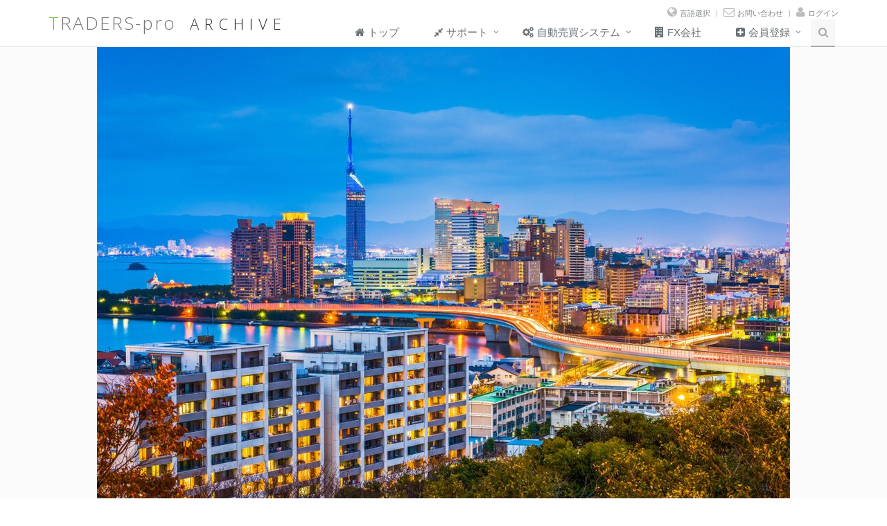

--- FILE ---
content_type: text/html; charset=UTF-8
request_url: https://archive.traders-pro.com/2021/10/13/%E3%80%90traders-pro-com%E3%80%91%E6%96%B0%E7%9D%80ea%E3%81%AE%E3%81%94%E6%A1%88%E5%86%85%E3%83%88%E3%83%AC%E3%83%B3%E3%83%89%E3%83%8F%E3%83%B3%E3%82%BF%E3%83%BC%E8%A4%87%E5%88%A9%E7%89%88%EF%BC%882/
body_size: 40351
content:
<!DOCTYPE html>
<html lang="ja" class="no-js no-svg">
<head>
<meta charset="UTF-8">
<meta name="viewport" content="width=device-width, initial-scale=1">
<meta name="google-site-verification" content="RQUyeEzV1QAPLk6hRHd4za8JAhCUIJEDgAVn-YhzUvw" />
<link rel="profile" href="http://gmpg.org/xfn/11">

<script>(function(html){html.className = html.className.replace(/\bno-js\b/,'js')})(document.documentElement);</script>
<title>【TRADERS-pro.com】新着EAのご案内~トレンドハンター複利版~（20211013） &#8211; トレプロアーカイブ｜優秀なEAが無料で使える｜TRADERS-pro【トレプロ】トレーダーズプロ</title>
<link rel='dns-prefetch' href='//s.w.org' />
<link rel="alternate" type="application/rss+xml" title="トレプロアーカイブ｜優秀なEAが無料で使える｜TRADERS-pro【トレプロ】トレーダーズプロ &raquo; フィード" href="https://archive.traders-pro.com/feed/" />
<link rel="alternate" type="application/rss+xml" title="トレプロアーカイブ｜優秀なEAが無料で使える｜TRADERS-pro【トレプロ】トレーダーズプロ &raquo; コメントフィード" href="https://archive.traders-pro.com/comments/feed/" />
<link rel="alternate" type="application/rss+xml" title="トレプロアーカイブ｜優秀なEAが無料で使える｜TRADERS-pro【トレプロ】トレーダーズプロ &raquo; 【TRADERS-pro.com】新着EAのご案内~トレンドハンター複利版~（20211013） のコメントのフィード" href="https://archive.traders-pro.com/2021/10/13/%e3%80%90traders-pro-com%e3%80%91%e6%96%b0%e7%9d%80ea%e3%81%ae%e3%81%94%e6%a1%88%e5%86%85%e3%83%88%e3%83%ac%e3%83%b3%e3%83%89%e3%83%8f%e3%83%b3%e3%82%bf%e3%83%bc%e8%a4%87%e5%88%a9%e7%89%88%ef%bc%882/feed/" />
		<script type="text/javascript">
			window._wpemojiSettings = {"baseUrl":"https:\/\/s.w.org\/images\/core\/emoji\/11\/72x72\/","ext":".png","svgUrl":"https:\/\/s.w.org\/images\/core\/emoji\/11\/svg\/","svgExt":".svg","source":{"concatemoji":"https:\/\/archive.traders-pro.com\/wp-includes\/js\/wp-emoji-release.min.js?ver=4.9.13"}};
			!function(a,b,c){function d(a,b){var c=String.fromCharCode;l.clearRect(0,0,k.width,k.height),l.fillText(c.apply(this,a),0,0);var d=k.toDataURL();l.clearRect(0,0,k.width,k.height),l.fillText(c.apply(this,b),0,0);var e=k.toDataURL();return d===e}function e(a){var b;if(!l||!l.fillText)return!1;switch(l.textBaseline="top",l.font="600 32px Arial",a){case"flag":return!(b=d([55356,56826,55356,56819],[55356,56826,8203,55356,56819]))&&(b=d([55356,57332,56128,56423,56128,56418,56128,56421,56128,56430,56128,56423,56128,56447],[55356,57332,8203,56128,56423,8203,56128,56418,8203,56128,56421,8203,56128,56430,8203,56128,56423,8203,56128,56447]),!b);case"emoji":return b=d([55358,56760,9792,65039],[55358,56760,8203,9792,65039]),!b}return!1}function f(a){var c=b.createElement("script");c.src=a,c.defer=c.type="text/javascript",b.getElementsByTagName("head")[0].appendChild(c)}var g,h,i,j,k=b.createElement("canvas"),l=k.getContext&&k.getContext("2d");for(j=Array("flag","emoji"),c.supports={everything:!0,everythingExceptFlag:!0},i=0;i<j.length;i++)c.supports[j[i]]=e(j[i]),c.supports.everything=c.supports.everything&&c.supports[j[i]],"flag"!==j[i]&&(c.supports.everythingExceptFlag=c.supports.everythingExceptFlag&&c.supports[j[i]]);c.supports.everythingExceptFlag=c.supports.everythingExceptFlag&&!c.supports.flag,c.DOMReady=!1,c.readyCallback=function(){c.DOMReady=!0},c.supports.everything||(h=function(){c.readyCallback()},b.addEventListener?(b.addEventListener("DOMContentLoaded",h,!1),a.addEventListener("load",h,!1)):(a.attachEvent("onload",h),b.attachEvent("onreadystatechange",function(){"complete"===b.readyState&&c.readyCallback()})),g=c.source||{},g.concatemoji?f(g.concatemoji):g.wpemoji&&g.twemoji&&(f(g.twemoji),f(g.wpemoji)))}(window,document,window._wpemojiSettings);
		</script>
		<style type="text/css">
img.wp-smiley,
img.emoji {
	display: inline !important;
	border: none !important;
	box-shadow: none !important;
	height: 1em !important;
	width: 1em !important;
	margin: 0 .07em !important;
	vertical-align: -0.1em !important;
	background: none !important;
	padding: 0 !important;
}
</style>
<link rel='stylesheet' id='twentyseventeen-style-css'  href='https://archive.traders-pro.com/wp-content/themes/traders-pro/style.css?ver=4.9.13' type='text/css' media='all' />
<!--[if lt IE 9]>
<link rel='stylesheet' id='twentyseventeen-ie8-css'  href='https://archive.traders-pro.com/wp-content/themes/traders-pro/assets/css/ie8.css?ver=1.0' type='text/css' media='all' />
<![endif]-->
<!--[if lt IE 9]>
<script type='text/javascript' src='https://archive.traders-pro.com/wp-content/themes/traders-pro/assets/js/html5.js?ver=3.7.3'></script>
<![endif]-->
<script type='text/javascript' src='https://archive.traders-pro.com/wp-includes/js/jquery/jquery.js?ver=1.12.4'></script>
<script type='text/javascript' src='https://archive.traders-pro.com/wp-includes/js/jquery/jquery-migrate.min.js?ver=1.4.1'></script>
<link rel='https://api.w.org/' href='https://archive.traders-pro.com/wp-json/' />
<link rel="EditURI" type="application/rsd+xml" title="RSD" href="https://archive.traders-pro.com/xmlrpc.php?rsd" />
<link rel="wlwmanifest" type="application/wlwmanifest+xml" href="https://archive.traders-pro.com/wp-includes/wlwmanifest.xml" /> 
<link rel='prev' title='【TRADERS-pro.com】新着EAのご案内~nito(EURUSD)~（20211010）' href='https://archive.traders-pro.com/2021/10/10/%e3%80%90traders-pro-com%e3%80%91%e6%96%b0%e7%9d%80ea%e3%81%ae%e3%81%94%e6%a1%88%e5%86%85nitoeurusd%ef%bc%8820211010%ef%bc%89/' />
<link rel='next' title='【TRADERS-pro.com】新着EAのご案内~ARISTO_EURUSD~（20211024）' href='https://archive.traders-pro.com/2021/10/24/%e3%80%90traders-pro-com%e3%80%91%e6%96%b0%e7%9d%80ea%e3%81%ae%e3%81%94%e6%a1%88%e5%86%85aristo_eurusd%ef%bc%8820211024%ef%bc%89/' />
<meta name="generator" content="WordPress 4.9.13" />
<link rel="canonical" href="https://archive.traders-pro.com/2021/10/13/%e3%80%90traders-pro-com%e3%80%91%e6%96%b0%e7%9d%80ea%e3%81%ae%e3%81%94%e6%a1%88%e5%86%85%e3%83%88%e3%83%ac%e3%83%b3%e3%83%89%e3%83%8f%e3%83%b3%e3%82%bf%e3%83%bc%e8%a4%87%e5%88%a9%e7%89%88%ef%bc%882/" />
<link rel='shortlink' href='https://archive.traders-pro.com/?p=1179' />
<link rel="alternate" type="application/json+oembed" href="https://archive.traders-pro.com/wp-json/oembed/1.0/embed?url=https%3A%2F%2Farchive.traders-pro.com%2F2021%2F10%2F13%2F%25e3%2580%2590traders-pro-com%25e3%2580%2591%25e6%2596%25b0%25e7%259d%2580ea%25e3%2581%25ae%25e3%2581%2594%25e6%25a1%2588%25e5%2586%2585%25e3%2583%2588%25e3%2583%25ac%25e3%2583%25b3%25e3%2583%2589%25e3%2583%258f%25e3%2583%25b3%25e3%2582%25bf%25e3%2583%25bc%25e8%25a4%2587%25e5%2588%25a9%25e7%2589%2588%25ef%25bc%25882%2F" />
<link rel="alternate" type="text/xml+oembed" href="https://archive.traders-pro.com/wp-json/oembed/1.0/embed?url=https%3A%2F%2Farchive.traders-pro.com%2F2021%2F10%2F13%2F%25e3%2580%2590traders-pro-com%25e3%2580%2591%25e6%2596%25b0%25e7%259d%2580ea%25e3%2581%25ae%25e3%2581%2594%25e6%25a1%2588%25e5%2586%2585%25e3%2583%2588%25e3%2583%25ac%25e3%2583%25b3%25e3%2583%2589%25e3%2583%258f%25e3%2583%25b3%25e3%2582%25bf%25e3%2583%25bc%25e8%25a4%2587%25e5%2588%25a9%25e7%2589%2588%25ef%25bc%25882%2F&#038;format=xml" />
<link rel="pingback" href="https://archive.traders-pro.com/xmlrpc.php">

<link href="https://archive.traders-pro.com/wp-content/themes/traders-pro/assets/img/favicon.png" rel="icon" type="image/png">
<link rel='stylesheet' type='text/css' href='https://fonts.googleapis.com/css?family=Open+Sans:400,300,600&amp;subset=cyrillic,latin'>
<link rel="stylesheet" href="https://archive.traders-pro.com/wp-content/themes/traders-pro/assets/plugins/bootstrap/css/bootstrap.min.css">
<link rel="stylesheet" href="https://archive.traders-pro.com/wp-content/themes/traders-pro/assets/css/style.css">
<link rel="stylesheet" href="https://archive.traders-pro.com/wp-content/themes/traders-pro/assets/css/headers/header-default.css">
<link rel="stylesheet" href="https://archive.traders-pro.com/wp-content/themes/traders-pro/assets/css/footers/footer-v1.css">
<link rel="stylesheet" href="https://archive.traders-pro.com/wp-content/themes/traders-pro/assets/plugins/animate.css">
<link rel="stylesheet" href="https://archive.traders-pro.com/wp-content/themes/traders-pro/assets/plugins/line-icons/line-icons.css">
<link rel="stylesheet" href="https://archive.traders-pro.com/wp-content/themes/traders-pro/assets/plugins/font-awesome/css/font-awesome.min.css">
<link rel="stylesheet" href="https://archive.traders-pro.com/wp-content/themes/traders-pro/assets/plugins/sky-forms-pro/skyforms/css/sky-forms.css">
<link rel="stylesheet" href="https://archive.traders-pro.com/wp-content/themes/traders-pro/assets/plugins/sky-forms-pro/skyforms/custom/custom-sky-forms.css">
<link rel="stylesheet" href="https://archive.traders-pro.com/wp-content/themes/traders-pro/assets/plugins/parallax-slider/css/parallax-slider.css">
<link rel="stylesheet" href="https://archive.traders-pro.com/wp-content/themes/traders-pro/assets/plugins/owl-carousel/owl-carousel/owl.carousel.css">
<link rel="stylesheet" href="https://archive.traders-pro.com/wp-content/themes/traders-pro/assets/plugins/slick/slick.css">
<link rel="stylesheet" href="https://archive.traders-pro.com/wp-content/themes/traders-pro/assets/plugins/slick/slick-theme.css">
<link rel="stylesheet" href="https://archive.traders-pro.com/wp-content/themes/traders-pro/assets/css/pages/profile.css">
<link rel="stylesheet" href="https://archive.traders-pro.com/wp-content/themes/traders-pro/assets/css/theme-colors/default.css" id="style_color">
<link rel="stylesheet" href="https://archive.traders-pro.com/wp-content/themes/traders-pro/assets/css/custom.css?t=1768867315">


<link rel="shortcut icon" href="https://www.traders-pro.com/assets/img/favicons/favicon.ico" type="image/vnd.microsoft.icon">
<link rel="icon" href="https://www.traders-pro.com/assets/img/favicons/favicon.ico" type="image/vnd.microsoft.icon">
<link rel="apple-touch-icon" sizes="57x57" href="https://www.traders-pro.com/assets/img/favicons/apple-touch-icon-57x57.png">
<link rel="apple-touch-icon" sizes="60x60" href="https://www.traders-pro.com/assets/img/favicons/apple-touch-icon-60x60.png">
<link rel="apple-touch-icon" sizes="72x72" href="https://www.traders-pro.com/assets/img/favicons/apple-touch-icon-72x72.png">
<link rel="apple-touch-icon" sizes="76x76" href="https://www.traders-pro.com/assets/img/favicons/apple-touch-icon-76x76.png">
<link rel="apple-touch-icon" sizes="114x114" href="https://www.traders-pro.com/assets/img/favicons/apple-touch-icon-114x114.png">
<link rel="apple-touch-icon" sizes="120x120" href="https://www.traders-pro.com/assets/img/favicons/apple-touch-icon-120x120.png">
<link rel="apple-touch-icon" sizes="144x144" href="https://www.traders-pro.com/assets/img/favicons/apple-touch-icon-144x144.png">
<link rel="apple-touch-icon" sizes="152x152" href="https://www.traders-pro.com/assets/img/favicons/apple-touch-icon-152x152.png">
<link rel="apple-touch-icon" sizes="180x180" href="https://www.traders-pro.com/assets/img/favicons/apple-touch-icon-180x180.png">
<link rel="icon" type="image/png" href="https://www.traders-pro.com/assets/img/favicons/android-chrome-192x192.png" sizes="192x192">
<link rel="icon" type="image/png" href="https://www.traders-pro.com/assets/img/favicons/favicon-48x48.png" sizes="48x48">
<link rel="icon" type="image/png" href="https://www.traders-pro.com/assets/img/favicons/favicon-96x96.png" sizes="96x96">
<link rel="icon" type="image/png" href="https://www.traders-pro.com/assets/img/favicons/favicon-160x160.png" sizes="96x96">
<link rel="icon" type="image/png" href="https://www.traders-pro.com/assets/img/favicons/favicon-196x196.png" sizes="96x96">
<link rel="icon" type="image/png" href="https://www.traders-pro.com/assets/img/favicons/favicon-16x16.png" sizes="16x16">
<link rel="icon" type="image/png" href="https://www.traders-pro.com/assets/img/favicons/favicon-32x32.png" sizes="32x32">
<link rel="manifest" href="https://www.traders-pro.com/assets/img/favicons/manifest.json">
<meta name="msapplication-TileColor" content="#2d88ef">
<meta name="msapplication-TileImage" content="https://www.traders-pro.com/assets/img/favicons/mstile-144x144.png">


<script async src="https://www.googletagmanager.com/gtag/js?id=UA-107917522-2"></script>
<script>
  window.dataLayer = window.dataLayer || [];
  function gtag(){dataLayer.push(arguments);}
  gtag('js', new Date());

  gtag('config', 'UA-107917522-2');
</script>

</head>
<body class="blog logged-in hfeed twentyseventeen-customizer has-sidebar colors-light customize-partial-edit-shortcuts-shown header-fixed header-fixed-space-default">
<div class="wrapper">

<div class="header header-sticky">
<div class="container">
        <a class="logo" href="https://archive.traders-pro.com/">
      TRADERS-pro<span>ARCHIVE</span>
    </a>
    
        <div class="topbar">
      <ul class="loginbar pull-right">
        <li class="hoverSelector">
          <i class="fa fa-globe"></i>
          <a>言語選択</a>
          <ul class="languages hoverSelectorBlock">
            <li class="active">
              <a href="#">日本語 <i class="fa fa-check"></i></a>
            </li>
            <li><a href="#">英語</a></li>
            <li><a href="#">中国語</a></li>
                      </ul>
        </li>
        <li class="topbar-devider"></li>
        <li><i class="fa fa-envelope-o"></i> <a href="https://www.traders-pro.com/contact">お問い合わせ</a></li>
        <li class="topbar-devider"></li>
        <li><i class="fa fa-user"></i> <a href="https://www.traders-pro.com/user/login">ログイン</a></li>
        				      </ul>
    </div>
    
    <button type="button" class="navbar-toggle" data-toggle="collapse" data-target=".navbar-responsive-collapse">
      <span class="sr-only">Toggle navigation</span>
      <span class="fa fa-bars"></span>
    </button>

  </div>
  	<div class="collapse navbar-collapse mega-menu navbar-responsive-collapse">
	  <div class="container">
	    <ul class="nav navbar-nav">

	      <li>
	        <a href="https://www.traders-pro.com/"><i class="fa fa-home"></i>トップ</a>
	      </li>
        <li class="dropdown">
          <a href="#" data-toggle="dropdown"><i class="fa fa-compress"></i>サポート</a>
          <ul class="dropdown-menu">
            <li><a href="https://www.traders-pro.com/flow"><i class="fa fa-retweet"></i>ご利用手順</a></li>
            <li><a href="https://archive.traders-pro.com/category/support/"><i class="fa fa-book"></i>EA設置手順</a></li>
            <li><a href="https://www.traders-pro.com/faq"><i class="fa fa-question-circle"></i>よくある質問</a></li>
          </ul>
        </li>
	      <li class="dropdown">
	        <a href="#" data-toggle="dropdown"><i class="fa fa-cogs"></i>自動売買システム</a>
	        <ul class="dropdown-menu">
	          <li><a href="https://www.traders-pro.com/product/popular"><i class="fa fa-star"></i>人気ランキング</a></li>
	          <li><a href="https://www.traders-pro.com/product/profit"><i class="fa fa-line-chart"></i>収益ランキング</a></li>
	          <li><a href="https://www.traders-pro.com/product/list"><i class="fa fa-fire"></i>EA一覧</a></li>
	        </ul>
	      </li>
	      <li>
	        <a href="https://www.traders-pro.com/broker"><i class="fa fa-building"></i>FX会社</a>
	      </li>
	      <li class="dropdown">
	        <a href="#" data-toggle="dropdown"><i class="fa fa-plus-square"></i>会員登録</a>
	        <ul class="dropdown-menu">
	          <li><a href="https://www.traders-pro.com/user/register"><i class="fa fa-user"></i>一般会員登録</a></li>
	          <li><a href="https://www.traders-pro.com/user/register/developer"><i class="fa fa-user-secret"></i>出品者登録</a></li>
	          <li><a href="https://www.traders-pro.com/user/register/affiliater"><i class="fa fa-user-md"></i>アフィリエイター登録</a></li>
	        </ul>
	      </li>

	      <li>
	        <i class="search fa fa-search search-btn"></i>
	        <form method="post" class="form-horizontal sky-form" action="/search">
	        <div class="search-open">
	          <div class="input-group animated fadeInDown">
	            <input type="text" class="form-control" placeholder="文字列を入力" name="search_keyword">
	            <span class="input-group-btn">
	              <button class="btn-u" type="submit">検索</button>
	            </span>
	          </div>
	        </div>
	        </form>
	      </li>

	    </ul>
	  </div>
	</div>

  
</div>

<div id="page" class="site">
	<a class="skip-link screen-reader-text" href="#content">コンテンツへスキップ</a>

	<header id="masthead" class="site-header" role="banner">

		<div class="custom-header">

		<div class="custom-header-media">
			<div id="wp-custom-header" class="wp-custom-header"><img src="https://archive.traders-pro.com/wp-content/themes/traders-pro/assets/images/header.jpg" width="2000" height="1200" alt="トレプロアーカイブ｜優秀なEAが無料で使える｜TRADERS-pro【トレプロ】トレーダーズプロ" /></div>		</div>

	<div class="site-branding">
	<div class="wrap">

		
		<div class="site-branding-text">
							<p class="site-title"><a href="https://archive.traders-pro.com/" rel="home">トレプロアーカイブ｜優秀なEAが無料で使える｜TRADERS-pro【トレプロ】トレーダーズプロ</a></p>
			
							<p class="site-description">優秀なEAが無料で使える</p>
					</div><!-- .site-branding-text -->

		
	</div><!-- .wrap -->
</div><!-- .site-branding -->

</div><!-- .custom-header -->

		
	</header>
	<div class="single-featured-image-header"><img width="1000" height="667" src="https://archive.traders-pro.com/wp-content/uploads/2021/10/e473098d-e817-468d-9f01-1ec781680119.jpg" class="attachment-twentyseventeen-featured-image size-twentyseventeen-featured-image wp-post-image" alt="" srcset="https://archive.traders-pro.com/wp-content/uploads/2021/10/e473098d-e817-468d-9f01-1ec781680119.jpg 1000w, https://archive.traders-pro.com/wp-content/uploads/2021/10/e473098d-e817-468d-9f01-1ec781680119-300x200.jpg 300w, https://archive.traders-pro.com/wp-content/uploads/2021/10/e473098d-e817-468d-9f01-1ec781680119-768x512.jpg 768w" sizes="100vw" /></div><!-- .single-featured-image-header -->
	<div class="site-content-contain">
		<div id="content" class="site-content">

<div class="wrap">
	<div id="primary" class="content-area">
		<main id="main" class="site-main" role="main">

			
<article id="post-1179" class="post-1179 post type-post status-publish format-standard has-post-thumbnail hentry category-ea">
		<header class="entry-header">
		<div class="entry-meta"><span class="posted-on"><span class="screen-reader-text">投稿日:</span> <a href="https://archive.traders-pro.com/2021/10/13/%e3%80%90traders-pro-com%e3%80%91%e6%96%b0%e7%9d%80ea%e3%81%ae%e3%81%94%e6%a1%88%e5%86%85%e3%83%88%e3%83%ac%e3%83%b3%e3%83%89%e3%83%8f%e3%83%b3%e3%82%bf%e3%83%bc%e8%a4%87%e5%88%a9%e7%89%88%ef%bc%882/" rel="bookmark"><time class="entry-date published updated" datetime="2021-10-13T00:37:10+09:00">2021年10月13日</time></a></span><span class="byline"> 投稿者: <span class="author vcard"><a class="url fn n" href="https://archive.traders-pro.com/author/admin-ono/">Yasuda</a></span></span></div><!-- .entry-meta --><h1 class="entry-title">【TRADERS-pro.com】新着EAのご案内~トレンドハンター複利版~（20211013）</h1>	</header><!-- .entry-header -->

	
	<div class="entry-content">
		<p><span style="font-family: 'book antiqua', palatino, serif; font-size: 10pt;"><a href="https://fx.blogmura.com/ranking.html?p_cid=10995240" target="_blank" rel="noopener"><img src="https://b.blogmura.com/fx/88_31.gif" alt="にほんブログ村 為替ブログへ" width="88" height="31" border="0" /></a></span><br />
<span style="font-family: helvetica, arial, sans-serif; font-size: 10pt;"><a href="https://fx.blogmura.com/ranking.html?p_cid=10995240">にほんブログ村</a></span></p>
<p><span style="font-family: helvetica, arial, sans-serif; font-size: 10pt;"><a href="https://www.traders-pro.com/redirect/?uid=13&amp;pid=0&amp;slt=fd47ac094fad43edb5507cb0478582a72209ed4e"><img style="width: 350px; height: 160px; border: 0;" src="https://www.traders-pro.com/assets/img/banners/site_350_160.jpg" alt="TRADERS-pro【トレプロ】" /></a></span></p>
<p>お客様各位</p>
<p>&nbsp;</p>
<p>平素は格別のご高配を賜り厚く御礼申し上げます。</p>
<p>サポート事務局でございます。</p>
<p>新着ＥＡをご案内致します。</p>
<p>何卒よろしくお願い申し上げます。</p>
<p>&nbsp;</p>
<p>◆トレプロオリジナルＶＰＳ◆</p>
<p>超特価でのご提供を開始致しました。</p>
<p>エクイニクス社のサーバーを使用</p>
<p>ご検討くださいますようお願い申し上げます。</p>
<p><span style="color: #0000ff;"><a style="color: #0000ff;" href="https://www.traders-pro.com/vps">https://www.traders-pro.com/vps</a></span></p>
<p>&nbsp;</p>
<p>トレンドハンター複利版</p>
<p><span style="color: #0000ff;"><a style="color: #0000ff;" href="https://www.traders-pro.com/product/view/368">https://www.traders-pro.com/product/view/368</a></span></p>
<p>&nbsp;</p>
<p>トレンドハンターの複利版になります</p>
<p>&nbsp;</p>
<p>複利でのポートフォリオは不可能だと思いますので</p>
<p>単一運用のEAとなります。</p>
<p>&nbsp;</p>
<p>複利の特徴としましては…</p>
<p>大きく増えやすいが</p>
<p>大きく減りやすい特徴があると思います</p>
<p>その中でも当EAは</p>
<p>バックテスト+疑似フォワードテストにおいて</p>
<p>最終的に右肩上がりを実現しております。</p>
<p>&nbsp;</p>
<p>【新着一覧】</p>
<p><span style="color: #0000ff;"><a style="color: #0000ff;" href="https://www.traders-pro.com/product/new">https://www.traders-pro.com/product/new</a></span></p>
<p>&nbsp;</p>
<p>【TRADERS-pro】サポート</p>
<p>_/_/_/_/_/_/_/_/_/_/_/_/_/_/_/_/_/_/_/_/_/_/_/_/</p>
<p>■お問い合わせ</p>
<p>TRADERS-proについてのお問い合わせは</p>
<p>下記お問い合わせページよりお願いします。</p>
<p>◇お問い合わせページ◇</p>
<p><span style="color: #0000ff;"><a style="color: #0000ff;" href="https://www.traders-pro.com/contact/">https://www.traders-pro.com/contact/</a></span></p>
<p>◇TRADERS-pro◇</p>
<p><span style="color: #0000ff;"><a style="color: #0000ff;" href="https://www.traders-pro.com/">https://www.traders-pro.com/</a></span></p>
<p>◇ツイッターで新着EA情報をゲットしよう</p>
<p><span style="color: #0000ff;"><a style="color: #0000ff;" href="https://twitter.com/TRADERSprocom1">https://twitter.com/TRADERSprocom1</a></span></p>
<p>_/_/_/_/_/_/_/_/_/_/_/_/_/_/_/_/_/_/_/_/_/_/_/_/</p>
	</div><!-- .entry-content -->

	<footer class="entry-footer"><span class="cat-tags-links"><span class="cat-links"><svg class="icon icon-folder-open" aria-hidden="true" role="img"> <use href="#icon-folder-open" xlink:href="#icon-folder-open"></use> </svg><span class="screen-reader-text">カテゴリー</span><a href="https://archive.traders-pro.com/category/%e6%96%b0%e7%9d%80ea%e3%81%ae%e3%81%94%e6%a1%88%e5%86%85/" rel="category tag">新着EAのご案内</a></span></span></footer> <!-- .entry-footer -->
</article><!-- #post-## -->

	<nav class="navigation post-navigation" role="navigation">
		<h2 class="screen-reader-text">投稿ナビゲーション</h2>
		<div class="nav-links"><div class="nav-previous"><a href="https://archive.traders-pro.com/2021/10/10/%e3%80%90traders-pro-com%e3%80%91%e6%96%b0%e7%9d%80ea%e3%81%ae%e3%81%94%e6%a1%88%e5%86%85nitoeurusd%ef%bc%8820211010%ef%bc%89/" rel="prev"><span class="screen-reader-text">過去の投稿</span><span aria-hidden="true" class="nav-subtitle">前</span> <span class="nav-title"><span class="nav-title-icon-wrapper"><svg class="icon icon-arrow-left" aria-hidden="true" role="img"> <use href="#icon-arrow-left" xlink:href="#icon-arrow-left"></use> </svg></span>【TRADERS-pro.com】新着EAのご案内~nito(EURUSD)~（20211010）</span></a></div><div class="nav-next"><a href="https://archive.traders-pro.com/2021/10/24/%e3%80%90traders-pro-com%e3%80%91%e6%96%b0%e7%9d%80ea%e3%81%ae%e3%81%94%e6%a1%88%e5%86%85aristo_eurusd%ef%bc%8820211024%ef%bc%89/" rel="next"><span class="screen-reader-text">次の投稿</span><span aria-hidden="true" class="nav-subtitle">次</span> <span class="nav-title">【TRADERS-pro.com】新着EAのご案内~ARISTO_EURUSD~（20211024）<span class="nav-title-icon-wrapper"><svg class="icon icon-arrow-right" aria-hidden="true" role="img"> <use href="#icon-arrow-right" xlink:href="#icon-arrow-right"></use> </svg></span></span></a></div></div>
	</nav>
		</main><!-- #main -->
	</div><!-- #primary -->
	
<aside id="secondary" class="widget-area" role="complementary" aria-label="ブログサイドバー">
	<section id="search-2" class="widget widget_search"><h2 class="widget-title">Search</h2>

<form role="search" method="get" class="search-form" action="https://archive.traders-pro.com/">
	<label for="search-form-696ec5f3ca8c1">
		<span class="screen-reader-text">検索:</span>
	</label>
	<input type="search" id="search-form-696ec5f3ca8c1" class="search-field" placeholder="検索 &hellip;" value="" name="s" />
	<button type="submit" class="search-submit">
					<i class="fa fa-search"></i>
				<span class="screen-reader-text">検索</span>
	</button>
</form>
</section>		<section id="recent-posts-2" class="widget widget_recent_entries">		<h2 class="widget-title">Latest</h2>		<ul>
											<li>
					<a href="https://archive.traders-pro.com/2025/09/08/%e3%80%90traders-pro-com%e3%80%91%e6%96%b0%e7%9d%80ea%e3%81%ae%e3%81%94%e6%a1%88%e5%86%85%ef%bd%9eenvelopes_strategy_audnzd_m5%ef%bd%9e%ef%bc%8820250908%ef%bc%89/">【TRADERS-pro.com】新着EAのご案内～Envelopes_strategy_AUDNZD_M5～（20250908）</a>
									</li>
											<li>
					<a href="https://archive.traders-pro.com/2025/07/13/%e3%80%90traders-pro-com%e3%80%91%e6%96%b0%e7%9d%80ea%e3%81%ae%e3%81%94%e6%a1%88%e5%86%85%ef%bd%9eleaves_gbpjpy_ea%ef%bd%9e%ef%bc%8820250713%ef%bc%89/">【TRADERS-pro.com】新着EAのご案内～Leaves_GBPJPY_EA～（20250713）</a>
									</li>
											<li>
					<a href="https://archive.traders-pro.com/2025/06/21/%e3%80%90traders-pro-com%e3%80%91%e6%96%b0%e7%9d%80ea%e3%81%ae%e3%81%94%e6%a1%88%e5%86%85%ef%bd%9eskylong_audjpy_ea%ef%bd%9e%ef%bc%8820250%ef%bc%89/">【TRADERS-pro.com】新着EAのご案内～SkyLong_AUDJPY_EA～（20250621）</a>
									</li>
											<li>
					<a href="https://archive.traders-pro.com/2025/06/01/%e3%80%90traders-pro-com%e3%80%91%e6%96%b0%e7%9d%80ea%e3%81%ae%e3%81%94%e6%a1%88%e5%86%85%ef%bd%9eelemental-lite_ea%ef%bd%9e%ef%bc%8820250601%ef%bc%89/">【TRADERS-pro.com】新着EAのご案内～Elemental-Lite_EA～（20250601）</a>
									</li>
											<li>
					<a href="https://archive.traders-pro.com/2025/06/01/%e3%80%90traders-pro-com%e3%80%91%e6%96%b0%e7%9d%80ea%e3%81%ae%e3%81%94%e6%a1%88%e5%86%85%ef%bd%9ewatersedge_ea%ef%bd%9e%ef%bc%8820250601%ef%bc%89/">【TRADERS-pro.com】新着EAのご案内～WatersEdge_EA～（20250601）</a>
									</li>
					</ul>
		</section><section id="archives-2" class="widget widget_archive"><h2 class="widget-title">Archive</h2>		<ul>
			<li><a href='https://archive.traders-pro.com/2025/09/'>2025年9月</a></li>
	<li><a href='https://archive.traders-pro.com/2025/07/'>2025年7月</a></li>
	<li><a href='https://archive.traders-pro.com/2025/06/'>2025年6月</a></li>
	<li><a href='https://archive.traders-pro.com/2025/02/'>2025年2月</a></li>
	<li><a href='https://archive.traders-pro.com/2021/10/'>2021年10月</a></li>
	<li><a href='https://archive.traders-pro.com/2021/09/'>2021年9月</a></li>
	<li><a href='https://archive.traders-pro.com/2021/08/'>2021年8月</a></li>
	<li><a href='https://archive.traders-pro.com/2021/07/'>2021年7月</a></li>
	<li><a href='https://archive.traders-pro.com/2021/06/'>2021年6月</a></li>
	<li><a href='https://archive.traders-pro.com/2021/05/'>2021年5月</a></li>
	<li><a href='https://archive.traders-pro.com/2021/04/'>2021年4月</a></li>
	<li><a href='https://archive.traders-pro.com/2021/02/'>2021年2月</a></li>
	<li><a href='https://archive.traders-pro.com/2021/01/'>2021年1月</a></li>
	<li><a href='https://archive.traders-pro.com/2020/12/'>2020年12月</a></li>
	<li><a href='https://archive.traders-pro.com/2020/11/'>2020年11月</a></li>
	<li><a href='https://archive.traders-pro.com/2020/10/'>2020年10月</a></li>
	<li><a href='https://archive.traders-pro.com/2020/09/'>2020年9月</a></li>
	<li><a href='https://archive.traders-pro.com/2020/08/'>2020年8月</a></li>
	<li><a href='https://archive.traders-pro.com/2020/07/'>2020年7月</a></li>
	<li><a href='https://archive.traders-pro.com/2020/06/'>2020年6月</a></li>
	<li><a href='https://archive.traders-pro.com/2020/05/'>2020年5月</a></li>
	<li><a href='https://archive.traders-pro.com/2020/04/'>2020年4月</a></li>
	<li><a href='https://archive.traders-pro.com/2020/03/'>2020年3月</a></li>
	<li><a href='https://archive.traders-pro.com/2020/02/'>2020年2月</a></li>
	<li><a href='https://archive.traders-pro.com/2020/01/'>2020年1月</a></li>
	<li><a href='https://archive.traders-pro.com/2019/12/'>2019年12月</a></li>
	<li><a href='https://archive.traders-pro.com/2019/11/'>2019年11月</a></li>
	<li><a href='https://archive.traders-pro.com/2019/10/'>2019年10月</a></li>
	<li><a href='https://archive.traders-pro.com/2019/09/'>2019年9月</a></li>
	<li><a href='https://archive.traders-pro.com/2019/08/'>2019年8月</a></li>
	<li><a href='https://archive.traders-pro.com/2019/07/'>2019年7月</a></li>
	<li><a href='https://archive.traders-pro.com/2019/06/'>2019年6月</a></li>
	<li><a href='https://archive.traders-pro.com/2019/05/'>2019年5月</a></li>
	<li><a href='https://archive.traders-pro.com/2019/01/'>2019年1月</a></li>
	<li><a href='https://archive.traders-pro.com/2018/12/'>2018年12月</a></li>
	<li><a href='https://archive.traders-pro.com/2018/11/'>2018年11月</a></li>
	<li><a href='https://archive.traders-pro.com/2018/10/'>2018年10月</a></li>
	<li><a href='https://archive.traders-pro.com/2018/09/'>2018年9月</a></li>
	<li><a href='https://archive.traders-pro.com/2018/07/'>2018年7月</a></li>
	<li><a href='https://archive.traders-pro.com/2018/06/'>2018年6月</a></li>
		</ul>
		</section><section id="categories-2" class="widget widget_categories"><h2 class="widget-title">Category</h2>		<ul>
	<li class="cat-item cat-item-9"><a href="https://archive.traders-pro.com/category/titan-fx/" >Titan FX</a>
</li>
	<li class="cat-item cat-item-17"><a href="https://archive.traders-pro.com/category/vps/" >VPS</a>
</li>
	<li class="cat-item cat-item-8"><a href="https://archive.traders-pro.com/category/xm/" >XM</a>
</li>
	<li class="cat-item cat-item-5"><a href="https://archive.traders-pro.com/category/support/" >サポート</a>
</li>
	<li class="cat-item cat-item-39"><a href="https://archive.traders-pro.com/category/%e3%83%90%e3%83%bc%e3%82%b8%e3%83%a7%e3%83%b3%e3%82%a2%e3%83%83%e3%83%97/" >バージョンアップ</a>
</li>
	<li class="cat-item cat-item-1"><a href="https://archive.traders-pro.com/category/days/" >徒然</a>
</li>
	<li class="cat-item cat-item-7"><a href="https://archive.traders-pro.com/category/%e6%96%b0%e7%9d%80ea%e3%81%ae%e3%81%94%e6%a1%88%e5%86%85/" >新着EAのご案内</a>
</li>
	<li class="cat-item cat-item-4"><a href="https://archive.traders-pro.com/category/account/" >海外口座ご案内</a>
</li>
	<li class="cat-item cat-item-2"><a href="https://archive.traders-pro.com/category/knowledge/" >知識</a>
</li>
		</ul>
</section></aside><!-- #secondary -->
</div><!-- .wrap -->


<div class="footer-v1">
    <div class="footer">
        <div class="container">

            <div class="row">

                <div class="col-md-3 md-margin-bottom-40">
                    <p class="footer-logo">TRADERS-pro</p>
                    <p>優秀なEAを集めることで、皆様に快適な自動売買を提供します。</p>
                    <p>自動売買の結果はMetaTraderのExpert Advisorから自動で取り込んでいます。</p>
                </div>


                <div class="col-md-3 md-margin-bottom-40">
                    <div class="headline">
                        <h2>リンク</h2>
                    </div>
                    <ul class="list-unstyled link-list">
<li>
<a href="https://www.traders-pro.com/about">TRADERS-pro とは</a><i class="fa fa-angle-right"></i>
</li>
                        <li>
<a href="https://www.traders-pro.com/flow">ご利用手順</a><i class="fa fa-angle-right"></i>
</li>
                        <li>
<a href="https://www.traders-pro.com/terms">利用規約</a><i class="fa fa-angle-right"></i>
</li>
                        <li>
<a href="https://www.traders-pro.com/privacy">プライバシーポリシー</a><i class="fa fa-angle-right"></i>
</li>
                        <li>
<a href="https://www.traders-pro.com/faq">よくある質問</a><i class="fa fa-angle-right"></i>
</li>
                        <li>
<a href="https://www.traders-pro.com/company">運営会社</a><i class="fa fa-angle-right"></i>
</li>
                        <li>
<a href="https://www.traders-pro.com/contact">お問い合わせ</a><i class="fa fa-angle-right"></i>
</li>
                    </ul>
</div>


                <div class="col-md-3 md-margin-bottom-40">
                    <div class="posts">
                        <div class="headline">
                            <h2>ニュース</h2>
                        </div>
                                                    <ul class="list-unstyled latest-list">
<li>
<a href="https://www.traders-pro.com/product/view/526">WinMaxTrade_ver3.0_GBPJPY_5M</a><small>2025/09/26</small>
</li>
<li>
<a href="https://www.traders-pro.com/product/view/522">Envelopes_strategy_AUDNZD_M5</a><small>2025/08/16</small>
</li>
<li>
<a href="https://www.traders-pro.com/product/view/517">Leaves_GBPJPY_EA</a><small>2025/07/07</small>
</li>
<li>
<a href="https://www.traders-pro.com/product/view/515">SkyLong_AUDJPY_EA</a><small>2025/06/13</small>
</li>                            </ul>
</div>
                </div>


                <div class="col-md-3 map-img md-margin-bottom-40">
                    <div class="headline">
                        <h2>提携会社</h2>
                    </div>
                    <ul class="list-unstyled link-list">
<li>
<a href="https://www.traders-pro.com/broker/view/6">XM Trading</a><i class="fa fa-angle-right"></i>
</li>
<li>
<a href="https://www.traders-pro.com/broker/view/1">Bigboss</a><i class="fa fa-angle-right"></i>
</li>
<li>
<a href="https://www.traders-pro.com/broker/view/4">TITANFX</a><i class="fa fa-angle-right"></i>
</li>
<li>
<a href="https://www.traders-pro.com/broker/view/2">FXDD</a><i class="fa fa-angle-right"></i>
</li>
<li>
<a href="https://www.traders-pro.com/broker/view/5">Traders Trust</a><i class="fa fa-angle-right"></i>
</li>
<li>
<a href="https://www.traders-pro.com/broker/view/9">TRADEVIEW</a><i class="fa fa-angle-right"></i>
</li>
<li>
<a href="https://www.traders-pro.com/broker/view/3">MYFX Markets</a><i class="fa fa-angle-right"></i>
</li>                    </ul>
</div>

            </div>

            <div class="row">
                <div class="col-md-12 disclaimer">
                    <p>【投資に係るリスク及び手数料について】<br>
                        FX取引は元本や利益を保証するものではなく、相場の変動や金利差により損失が生じる場合がございます。投資対象や取引の仕組およびリスクについて充分内容をご理解した上で、お客様ご自身の判断と責任においてお取り組みください。また、FX取引はお客様がお預けになった証拠金額以上のお取引が可能なため、証拠金以上の損失が出る可能性があります。</p>
                    <p>【免責事項】<br>
                        各種情報の内容については細心の注意を払っておりますが、内容の最新性、正確性、安全性について保証するものではありません。また、無料・有料EAのバックテスト結果、収益結果はあくまで 過去のシミュレーション結果であり、将来の利益を保証するものではありません。なお、全無料・有料EAは、必ずしもMT4（MetaTrader4）の環境が揃っていれば動作するとは限りませんので、正常に動作するかをお客様ご自身の責任でご確認のうえ、ご利用ください。当社および情報提供元は、法律上の請求原因の如何を問わず、いかなる場合においても当該情報の利用に関して生じた利用者に係る損害、損失、費用ならびに不利益等に関し、一切責任を負わないものとします。投資に関する最終決定はお客様ご自身の判断でお願いします。</p>
                </div>
            </div>

        </div>
    </div>
    
    <div class="copyright">
        <div class="container">
            <div class="row">
                <div class="col-md-6">
                    <p>Copyright © 2026 TRADERS-pro. All Rights Reserved.</p>
                </div>

                
            </div>
        </div>
    </div>
</div>
</div>
</div>

<!-- JS Global Compulsory -->
<script type="text/javascript" src="https://archive.traders-pro.com/wp-content/themes/traders-pro/assets/plugins/jquery/jquery.min.js"></script>
<script type="text/javascript" src="https://archive.traders-pro.com/wp-content/themes/traders-pro/assets/plugins/jquery/jquery-migrate.min.js"></script>
<script type="text/javascript" src="https://archive.traders-pro.com/wp-content/themes/traders-pro/assets/plugins/bootstrap/js/bootstrap.min.js"></script>
<!-- JS Implementing Plugins -->
<script type="text/javascript" src="https://archive.traders-pro.com/wp-content/themes/traders-pro/assets/plugins/back-to-top.js"></script>
<script type="text/javascript" src="https://archive.traders-pro.com/wp-content/themes/traders-pro/assets/plugins/smoothScroll.js"></script>
<script type="text/javascript" src="https://archive.traders-pro.com/wp-content/themes/traders-pro/assets/plugins/sky-forms-pro/skyforms/js/jquery-ui.min.js"></script>
<script type="text/javascript" src="https://archive.traders-pro.com/wp-content/themes/traders-pro/assets/plugins/owl-carousel/owl-carousel/owl.carousel.js"></script>
<script type="text/javascript" src="https://archive.traders-pro.com/wp-content/themes/traders-pro/assets/plugins/parallax-slider/js/jquery.cslider.js"></script>
<script type="text/javascript" src="https://archive.traders-pro.com/wp-content/themes/traders-pro/assets/plugins/counter/jquery.counterup.min.js"></script>
<script type="text/javascript" src="https://archive.traders-pro.com/wp-content/themes/traders-pro/assets/plugins/slick/slick.min.js"></script>
<!-- JS Page Level -->
<script type="text/javascript" src="https://archive.traders-pro.com/wp-content/themes/traders-pro/assets/js/app.js"></script>
<script type="text/javascript" src="https://archive.traders-pro.com/wp-content/themes/traders-pro/assets/js/plugins/owl-carousel.js"></script>
<script type="text/javascript" src="https://archive.traders-pro.com/wp-content/themes/traders-pro/assets/js/plugins/parallax-slider.js"></script>
<script type="text/javascript">
	jQuery(document).ready(function() {
		App.init();
    App.initCounter();
		OwlCarousel.initOwlCarousel();
		ParallaxSlider.initParallaxSlider();
	});
</script>
<!--[if lt IE 9]>
	<script src="/assets/plugins/respond.js"></script>
	<script src="/assets/plugins/html5shiv.js"></script>
	<script src="/assets/plugins/placeholder-IE-fixes.js"></script>
<![endif]-->
<!-- JS Customization -->
<script type="text/javascript" src="https://archive.traders-pro.com/wp-content/themes/traders-pro/assets/js/custom.js"></script>

</body>
</html>


--- FILE ---
content_type: text/css
request_url: https://archive.traders-pro.com/wp-content/themes/traders-pro/assets/css/custom.css?t=1768867315
body_size: 26556
content:
li {
  list-style: none;
}

li span {
  line-height: 4rem;
}

a:hover, .btn:hover {
  transition: 0.5s;
}

a:focus, *:focus {
  outline: none;
  color: #333;
}

a:active {
  color: #333;
}

a + a{
  margin: 0 0.5em;
}

h2 i {
  margin: 0 0.5rem 0 0;
}

h3 {
  line-height: 33px;
}

.marker-yellow {
  background: linear-gradient(transparent 60%, #ffff66 60%);
  font-weight: bold;
  margin: 0 0.2rem;
}

.marker-green {
  background: linear-gradient(transparent 60%, #72c02c 60%);
  font-weight: bold;
  margin: 0 0.2rem;
}

.marker-blue {
  background: linear-gradient(transparent 60%, #66ccff 60%);
  font-weight: bold;
  margin: 0 0.2rem;
}

.marker-pink {
  background: linear-gradient(transparent 60%, #ff66ff 60%);
  font-weight: bold;
  margin: 0 0.2rem;
}

.marker-red {
  background: linear-gradient(transparent 60%, #ff6666 60%);
  font-weight: bold;
  margin: 0 0.2rem;
}

.header .logo {
  font-family: "Open Sans", Arial, sans-serif !important;
  font-weight: 300;
  font-size: 2.6rem;
  color: #777;
  line-height: 6.6rem;
  text-decoration: none;
  position: relative;
  letter-spacing: 0.2rem !important;
  width: 36rem;
  z-index: 10;
}
.logo::first-letter {
  color: #72c02c;
}
.header .logo span {
  font-family: "Open Sans", Arial, sans-serif !important;
  font-weight: 300;
  font-size: 2.2rem;
  color: #333;
  margin: 0 0 0 2rem;
  letter-spacing: 0.8rem !important;
}
.header-fixed-shrink .logo {
  font-size: 2rem;
  line-height: 4rem;
  padding: 4rem 0 0 0;
  top: 0.2rem;
}
.header-fixed-shrink .logo span {
  font-size: 1.8rem;
}

.footer p {
  font-size: 1.4rem;
}

.footer-logo {
  font-family: "Open Sans", Arial, sans-serif !important;
  font-weight: 300;
  font-size: 2.2rem !important;
  color: #fff;
  position: relative;
  letter-spacing: 0.2rem !important;
}
.footer-logo::first-letter {
  color: #72c02c;
}

.navbar-toggle {
  position: absolute;
  right: 0;
}

.header .topbar ul.languages {
  top: 20px;
}

.mCustomScrollbar {
  height: auto;
}

.fa-asterisk {
  color: #f087a0;
  line-height: 1.8rem;
  font-size: 1.2rem;
  padding: 0.1rem;
  position: absolute;
  right: 0;
}

.link-list a {
  text-transform: none !important;
}

.control-label {
  font-weight: normal;
  color: #777;
}

.control-label .fa-asterisk {
  font-weight: normal;
  position: absolute;
  right: -0.6rem;
}

.checkbox-inline {
  color: #333;
}

.nav i {
  margin: 0 0.5rem 0 0;
}

.terms {
  background: #fff;
  width: 100%;
  height: 300px;
  display: block;
  overflow: auto;
  border: 1px solid #ccc;
  padding: 1rem;
}

.terms-profile {
  background: #fff;
  width: 90%;
  height: 200px;
  display: block;
  overflow: auto;
  border: 1px solid #ccc;
  padding: 1rem;
  margin: 0 auto;
  text-align: left;
}

.terms-check {
  width: 170px;
  text-align: center;
  margin: 1rem auto;
}
.terms-check i {
  top: 1rem !important;
}

.profile-img {
  width: 16rem;
  height: 16rem;
  border-radius: 20rem;
  margin: 0 auto 3rem auto;
  text-align: center;
}

.da-slider {
  background: url("/assets/img/hero.jpg") repeat-x;
  background-position: center center;
}

.da-traders-pro {
  background: url("/assets/img/hero_traders_pro.jpg") repeat-x;
}

.slider {
  padding: 0;
}
.slider img {
  max-width: 100%;
  height: auto;
}
.slider-dot {
  color: #333;
}
.slick-next {
  right: 20px;
  z-index: 99;
}
.slick-prev {
  left: 15px;
  z-index: 100;
}
.slick-dots li.slick-active button:before,
.slick-dots li button:before {
  color: #fff;
}

.purchase span, .purchase p {
  font-family: 游ゴシック体, 'Yu Gothic', YuGothic, 'ヒラギノ角ゴシック Pro', 'Hiragino Kaku Gothic Pro', メイリオ, Meiryo, Osaka, 'ＭＳ Ｐゴシック', 'MS PGothic', sans-serif;
}

.breadcrumb {
  padding: 0;
  margin: 0;
  top: 0;
}

.breadcrumb li,
.breadcrumb a {
  font-size: 1.1rem;
}

.breadcrumb i {
  margin: 0 0.5rem 0 0;
}

.breadcrumbs.breadcrumbs-light {
  padding: 20px 0;
}

.disclaimer p {
  font-size: 1rem;
  color: #777 !important;
}

.page-title {
  font-family: 游ゴシック体, 'Yu Gothic', YuGothic, 'ヒラギノ角ゴシック Pro', 'Hiragino Kaku Gothic Pro', メイリオ, Meiryo, Osaka, 'ＭＳ Ｐゴシック', 'MS PGothic', sans-serif;
  color: #666;
  font-size: 2rem;
}

.sidebar .login-form {
  background: #f7f7f7;
  padding: 20px;
}

.sidebar .login-form > form > div:last-child {
  margin: 0;
}

.sidebar .signin {
  background: #fff;
}

.profile .profile-edit dt {
  font-weight: normal;
  color: #666;
}

.profile .profile-edit dd {
  position: relative;
}

.profile .profile-edit dd input {
  width: 50%;
}

.profile .profile-edit dd select {
  width: 30%;
}

.profile .profile-edit dd .select select {
  width: 100%;
}

.profile .profile-edit dd .select_wrapper {
  width: 33%;
}

.profile .profile-edit dd .select_middle {
  width: 66%;
}

.profile .profile-edit .name input {
  width: 40%;
}

.profile .profile-edit .zip-code input {
  width: 27%;
}

.profile .profile-edit h2 {
  margin: 0 0 3rem 0;
}

.profile .profile-edit .birthday label {
  display: inline-block;
  width: 30%;
}
.profile .profile-edit .birthday-edit label {
  width: 33%;
}
.profile .profile-edit .birthday input {
  width: 100%;
}
.profile .profile-edit .birthday .icon-append {
  left: auto;
  right: 0.2rem;
}
.profile .profile-edit .birthday .ui-datepicker-trigger {
  left: 140px;
  right: 0;
}

.ui-datepicker-year {
  height: 33px;
  padding: 0.2rem;
  border: 1px solid #ccc;
  font-size: 14px;
  color: #404040;
  margin: 0 0.4rem 0 0;
}
.ui-datepicker-year:focus {
  border-color: #bbb;
  box-shadow: 0 0 2px #c9c9c9;
}
.ui-datepicker-calendar th {
  text-align: center;
}

.profile .profile-edit .age input {
  width: 10%;
}

.profile .profile-edit textarea {
  width: 100%;
  height: 30rem;
  display: block;
}

.profile .backtest-image img,
.profile .backtest-log img {
  width: 100%;
  max-width: none;
  max-height: none;
}

.profile .backtest-result {
  width: 100%;
  height: 30rem;
  display: block;
  overflow: scroll;
  text-align: center;
}

.profile .backtest-log .file-upload-thumbnail {
  height: 30rem;
}
.profile .backtest-log .file-upload-thumbnail img {
  height: auto;
}

.profile .expert-advisor-name {
  margin: 0 0 0 0.6rem;
}

.profile small {
  font-family: 'ヒラギノ角ゴシック Pro', 'Hiragino Kaku Gothic Pro', メイリオ, Meiryo, Osaka, 'ＭＳ Ｐゴシック', 'MS PGothic', sans-serif;
}

.profile .ladda-button {
  border: 0;
  border-radius: 0;
}

.profile .authority-status {
  text-align: center;
  background: #eee;
  margin: 2rem 0;
  padding: 5rem 0;
}

.profile .code-sample {
  margin: 3rem 0 1rem 0;
}

.profile .media.media-v2 img.media-object {
  width: 80px;
  height: 80px;
}

.profile .progress {
  margin: 0 0 5rem 0;
}

.profile .notice {
  margin: 1rem 0 0 0;
  font-size: 1.1rem;
  color: #777;
}

.profile .results-list {
  width: 80%;
}

.register .profile-edit {
  padding: 0;
}

.register .profile-edit dd .select_wrapper {
    width: 50%;
}

.register .checkbox {
  line-height: 1.5rem;
}

.register textarea {
  width: 100%;
  height: 20rem;
}

.register .ui-datepicker-trigger  {
  right: auto;
  left: 25.2rem;
}

.register .profile-edit dd input {
  width: 30%;
}

.sky-form .toggle {
  padding-left: 0;
  font-size: 1.4rem;
}

.sky-form dt {
  position: relative;
  top: 1rem;
}

.footer .link-list a {
  font-size: 1.3rem;
}

body.header-fixed-space-default {
    padding-top: 68px;
}

.broker-top img {
  height: 40px;
  padding: 0 1rem;
}
.broker-top .owl-item {
  background: #fff;
  text-align: center;
  margin: 2rem 0;
}

.broker-site {
  margin: 0 0 5rem 0;
}
.broker-site h2 {
  margin: 2rem 0;
  border-bottom: 2px solid #ccc;
}
.broker-site h2:after {
  content: none;
}
.broker-site img {
  width: 100%;
  margin: 0 0 2rem 0 !important;
  border: 1px solid #eee;
}
.broker-site a {
  margin: 0 0 3rem 0;
}

.ea-list {
  margin: 0 0 5rem 0;
}
.ea-list h2 {
  margin: 2rem 0;
  border-bottom: 2px solid #ccc;
}
.ea-list h2:after {
  content: none;
}
.ea-list img {
  width: 100%;
  margin: 0 0 3rem 0 !important;
  border: 1px solid #eee;
}
.ea-list a {
  margin: 0 0 3rem 0;
}
.ea-list .service-block-default {
  background: #eee;
  margin: 0 0 3rem 0;
  border: 0;
}
.ea-list .service-block-default i {
  color: #888;
}
.ea-list .service-block-default div,
.ea-list .service-block-default span,
.ea-list .service-block-default small,
.ea-list .service-block-default h4 {
  color: #333;
}

.feature-title {
  margin: 3rem 0 4rem 0;
}

.feature-title img {
  width: 100%;
}

.feature {
  margin: 0 0 3rem 0;
}

.feature .col-md-7 {
  padding-left: 0;
}

.feature .col-md-5 {
  padding-right: 0;
}

.ea-view {
  margin: 0 0 5rem 0;
}
.ea-view h2 {
  margin: 2rem 0;
  border-bottom: 2px solid #ccc;
}
.ea-view h2:after {
  content: none;
}
.ea-view img {
  width: 100%;
  margin: 0 0 3rem 0 !important;
  border: 1px solid #eee;
}
.ea-view a {
  margin: 0 0 3rem 0;
}
.ea-view .service-block-default {
  background: #fff;
  margin: 0 0 3rem 0;
  border: 0;
  padding: 0;
}
.ea-view .service-block-default:hover {
  box-shadow: none;
}
.ea-view .service-block-default i {
  color: #888;
}
.ea-view .service-block-default div,
.ea-view .service-block-default span,
.ea-view .service-block-default small,
.ea-view .service-block-default h4 {
  color: #333;
}
.ea-view .service-block-default .row {
  border-bottom: 1px solid #eee;
  padding-bottom: 1rem;
}
.ea-view .service-block-default .download a {
  padding: 1rem 2rem;
}
.ea-view .service-block-default .download i {
  color: #fff;
  font-size: 3rem;
  margin: 0.4rem 2rem 0 0;
}
.ea-view .service-block-default .download small {
  color: #fff;
  font-size: 1rem;
  display: block;
}
.ea-view .backtest-result {
  overflow: scroll;
  transform: translateZ(0);
  padding: 2rem 0;
}
.ea-view .backtest-result::-webkit-scrollbar {
  -webkit-appearance: none;
  width: 7px;
}
.ea-view .backtest-result::-webkit-scrollbar-thumb {
  border-radius: 2px;
  background-color: rgba(0,0,0,.5);
  box-shadow: 0 0 1px rgba(255,255,255,.5);
}
.ea-view .backtest-result b {
  line-height: 4rem;
  font-weight: normal;
}
.ea-view .backtest-result table {
  width: 100% !important;
  margin: 2rem 0;
}
.ea-view .backtest-result tr {
  border-top: 2px solid #eee;
}
.ea-view .backtest-result td {
  padding: 0.8rem;
}

.ea-view .backtest-log {
  width: 100%;
}
.ea-view .backtest-log table {
  width: 100% !important;
  margin: 2rem 0;
}
.ea-view .backtest-log tr {
  border-top: 1px solid #eee;
}
.ea-view .backtest-log th,
.ea-view .backtest-log td {
  padding: 0.8rem 1rem;
}
.ea-view .backtest-log th:first-child,
.ea-view .backtest-log td:first-child {
  display: none;
}

.header .topbar ul.loginbar > li {
  padding-bottom: 0;
}

.tag-box .dl-horizontal dt,
.tag-box .dl-horizontal dd {
  padding: 2rem 0 0 0;
}


.broker-about {
  margin: 0 0 5rem 0;
}
.broker-about img {
  border: 1px solid #eee;
  width: 100%;
}
.broker-about .manual-download {
  margin: 2rem 0 0 0;
}
.broker-about .manual-download a {
  color: #fff;
  border: 1px solid #fff;
}
.broker-about .manual-download a:hover {
  color: #333;
  background: rgba(255, 255, 255, 0.3);
  border: 1px solid rgba(255, 255, 255, 0.3);
}
.broker-about .open-account {
  margin: 6rem 0 0 0;
}
.broker-about .open-account a {
  font-size: 1.8rem;
  color: #fff;
  border: 1px solid #fff;
  padding: 2rem 6rem;
}
.broker-about .open-account a:hover {
  color: #333;
  background: rgba(255, 255, 255, 0.3);
  border: 1px solid rgba(255, 255, 255, 0.3);
}

.site-about {
  overflow: hidden;
}
.site-about img {
  width: 100%;
}

.site-about-content {
  margin: 3rem 0;
}
.site-about-content p {
  font-size: 1.6rem;
  line-height: 3rem;
}

.site-flow li {
  margin: 5rem 0 7rem 0;
}
.site-flow .image {
  width: 100%;
  text-align: center;
}
.site-flow .image img {
  width: 60%;
  margin: 0 auto 5rem auto;
}
.site-flow h3.step {
  border-bottom: 1px solid #ccc;
  margin: 0 0 3rem 0;
  padding: 0 0 0.4rem 0;
  text-align: left;
}
.site-flow .drop {
  color: #72c02c;
  font-size: 2.2rem;
}
.site-flow p {
  text-align: left;
}
.site-flow .text-highlights-red {
  color: #e74c3c;
  background: #fff;
}
.site-flow .panel-u .row > div {
  text-align: center;
  margin: 2rem auto;
}
.site-flow .panel-u img {
  width: 90%;
}

.da-slide h2 i {
  text-transform: none;
}

.tab-v2 .nav-tabs li.active a {
  color: #333;
}
.tab-v2 .tab-content {
  border: none;
  border-top: 1px solid #eee;
  padding: 3rem 0 0 0;
}

.pagination .fa-chevron-left {
  margin: 0 0.6rem 0 0;
}
.pagination .fa-chevron-right {
  margin: 0 0 0 0.6rem;
}

.expert-advisor .tag-box {
  padding: 0;
}
.expert-advisor .tag-box-v3 {
  border: 0;
}
.expert-advisor .text-highlights {
  padding: 2px 5px;
}
.expert-advisor .heading .text-highlights,
.expert-advisor .order-send .text-highlights,
.note .text-highlights {
  background: #fff;
  color: #333;
  padding: 0 2px;
  border-bottom: 1px solid #e74c3c;
}
.expert-advisor .dropcap-bg {
  font-size: 2rem;
}
.expert-advisor .ea-folder {
  margin: 5rem 0 0 0;
  clear: both;
}
.expert-advisor .ea-folder img {
  border: 1px solid #eee;
  width: 80%;
}

.reg-page .fa-envelope,
.form-signin .fa-envelope {
  font-size: 1.1rem;
}

.reg-page .fa-lock,
.form-signin .fa-lock {
  font-size: 1.6rem;
}

.top-product {
  width: 100%;
  height: 10rem;
}

.carousel-inner .item > a > img {
  width: 100%;
  height: 20rem;
  border: 1px solid #ddd;
}

.clipboard-content {
  border: 1px solid #ddd;
  padding: 0.4rem;
}

#code-1 {
  height: 18rem;
}
#code-2 {
  height: 8rem;
}
#code-3 {
  height: 12rem;
}
#code-4 {
  height: 10rem;
}
#code-5 {
  height: 10rem;
}
#code-6 {
  height: 8rem;
}
#code-7 {
  height: 4rem;
}

.affiliate-list {
  margin: 0 0 3rem 0;
}
.affiliate-list img {
  width: 100%;
}
.affiliate-list .photo img {
  width: auto;
  max-width: 50%;
}
.profile .profile-edit .affiliate-list textarea {
  height: 12rem;
}

.clipboard {
  margin: 0.4rem 0 0 0;
}

#btn_postcode2address {
  margin: 0;
}

.file-upload {
  margin: 1rem auto;
  text-align: left;
}
.file-upload-delete {
  margin: 0;
  padding: 0;
  text-align: left;
  position: absolute;
  left: 106px;
  top: 10px;
  display: none;
}
.file-upload-delete a {
  color: #fff;
}
.file-upload-delete a:hover {
  background: #5a5 !important;
  text-decoration: none;
}
.file-upload-button {
  position: relative;
  overflow: hidden;
  display: block;
}
.file-upload-thumbnail {
  width: 100%;
  height: 20rem;
  display: block;
  overflow: hidden;
}
.file-upload-thumbnail img {
  width: 20rem;
  height: 20rem;
}
.ajax-file-upload {
  font-family: 'ヒラギノ角ゴシック Pro', 'Hiragino Kaku Gothic Pro', メイリオ, Meiryo, Osaka, 'ＭＳ Ｐゴシック', 'MS PGothic', sans-serif !important;
  font-weight: normal !important;
  font-size: 1.3rem !important;
  line-height: 2.2rem !important;
  height: 27px !important;
  background-color: #3276b1 !important;
  position: relative;
  top: 0.1rem;
  margin: 0 0 0.5rem 0 !important;
  cursor: pointer;
  width: 100px;
  padding: 4px 8px !important;
  color: #fff;
}
.ajax-file-upload-green {
  font-family: 'ヒラギノ角ゴシック Pro', 'Hiragino Kaku Gothic Pro', メイリオ, Meiryo, Osaka, 'ＭＳ Ｐゴシック', 'MS PGothic', sans-serif !important;
  font-weight: normal !important;
  font-size: 1.4rem !important;
  line-height: 2.2rem !important;
  height: 27px !important;
  background-color: #6b6 !important;
  position: relative;
  top: 0.1rem;
  margin: 0 !important;
  box-shadow: 0 2px 0 0 #138d64;
  cursor: pointer;
  padding: 4px 8px !important;
  color: #fff;
}

.strategy-tester-page-number {
  display: none;
}

.da-slider {
  height: 360px;
}
.da-account {
  margin: 0 auto;
  text-align: center;
  position: relative;
  bottom: -26.4rem;
}
.da-account a {
  background: #29a643;
  letter-spacing: 1rem;
  font-size: 2rem;
}

.vps > div {
  margin: 2rem auto;
  text-align: center;
}
.vps p {
  text-align: left;
  margin: 2rem 0 2rem 20%;
  font-size: 1.6rem;
}
.vps .title {
  max-width: 50%;
  margin: 7rem 0 0 20%;
  text-align: center;
}
.vps .company {
  width: 94%;
  float: right;
  text-align: right;
}
.vps .content {
  max-width: 60%;
  margin: 0 0 0 20%;
  padding: 0;
  text-align: center;
}
.vps .server img {
  width: 100%;
}
.vps .description {
  margin: 1rem 0;
}
.vps .flow p {
  margin: 0;
}
.vps .flow img {
  width: 100%;
}
.vps h3 {
  color: #333;
  padding: 1rem 0;
}
.vps ul {
  margin: 2rem 0;
  padding: 0;
}
.vps .plan-features li {
  font-size: 1.6rem;
  margin: 1rem 0;
}
.vps .notice {
  color: #e74c3c;
  display: block;
  font-weight: 700;
  letter-spacing: 0.8rem;
  text-shadow: 1px 1px 1px #fff, -1px 1px 1px #fff, 1px -1px 1px #fff, -1px -1px 1px #fff;
  margin: 0 0 0.4rem 0;
}
.vps .original {
  text-decoration: line-through;
}
.vps .special {
  font-size: 2.6rem;
}
.vps .plan-features li > i {
  margin: 0 0.6rem;
}
.vps .plan-features li:nth-child(1) {
  font-size: 2rem;
}
.vps .plan-features a {
  margin: 0 0 3rem 0;
}
.vps .submit {
  padding: 2rem 8rem;
  font-size: 2rem;
}
.vps .submit::before {
  font-family: FontAwesome;
  content: '\f054';
  position: absolute;
  top: 5rem;
  left: 3rem;
  font-size: 2rem;
}
.vps .submit small {
  font-size: 1.2rem;
}

.profile .reward .media.media-v2 strong {
  font-size: 1.4rem;
  font-weight: normal;
}
.profile .reward .media.media-v2 small {
  font-size: 1.8rem;
  font-family: 游ゴシック体, 'Yu Gothic', YuGothic, 'ヒラギノ角ゴシック Pro', 'Hiragino Kaku Gothic Pro', メイリオ, Meiryo, Osaka, 'ＭＳ Ｐゴシック', 'MS PGothic', sans-serif;
}
.profile .reward .media.media-v2 small span {
  font-size: 1.2rem;
}
.profile .reward .status {
  padding: 0;
}
.profile .reward .withdrawal p {
  font-size: 1.2rem;
  line-height: 3rem;
  color: #888;
}
.profile .reward .withdrawal small {
  line-height: 4rem;
}

.form-search {
  margin: 0 0 3rem 0;
}
.form-search .row {
  margin-top: 1rem;
  margin-bottom: 1rem;
}

.sky-form {
  border: none;
}

.heading-v4.trade-contest h2::before, .heading-v4.trade-contest h2::after {
  top: 6.6rem;
}

.product-edit .badge {
  font-size: 0.8rem;
  margin: 0 0 0 0.8rem;
}

.profile .profile-edit hr.devider {
  width: 100%;
  clear: both;
  margin: 5rem 0;
}

.profile .profile-edit .forward-status {
  line-height: 1.6rem;
}

.profile .forward dl {
  margin: 0;
}

.profile .forward dt {
  width: 15rem;
  line-height: 2rem
}

.profile .forward dd {
  line-height: 4rem;
  margin: 0 0 0 15rem;
  white-space: nowrap;
}

.profile .forward .radio {
  margin-right: 5rem;
  line-height: 1.6rem;
  position: relative;
  left: 2rem;
}

.profile .forward .label {
  color: #fff;
  display: inline-block;
}

.profile .forward small {
  display: block;
  clear: both;
  margin: 0.4rem 0 0 0;
}

.tag-box p {
  margin-bottom: 0;
  font-size: 1.4rem;
  line-height: 2.2rem;
}

.contest .logo img {
  width: 20rem;
  margin: 7rem auto 0 auto;
}

.service-block-v4.contest .service-desc i {
  color: #000;
}

.contest .about p {
  width: 90%;
  margin: 0 auto;
}

.contest .headline-center h2::after {
  width: 100px;
  bottom: -5px;
  margin-left: -50px;
}

.contest .content {
  width: 70%;
  margin: 0 auto;
}

.contest .content p {
  text-align: left;
}

.contest .tag-box {
  margin: 10rem 0 0 0;
}

.contest .tag-box-detail {
  margin: 5rem 0 0 0;
}

.contest .dropcap {
  font-size: 2rem;
  font-family: Open Sans, 'ヒラギノ角ゴシック Pro', 'Hiragino Kaku Gothic Pro', メイリオ, Meiryo, Osaka, 'ＭＳ Ｐゴシック', 'MS PGothic', sans-serif;
  font-weight: 200;
  display: block;
  overflow: hidden;
  margin: 0 2rem 2rem 0;
}

.contest hr {
  clear: both;
  overflow: hidden;
  display: block;
}

.contest .submit {
  text-align: center;
}

.contest .submit a {
  color: #fff;
  padding: 1rem 4rem;
  font-size: 1.6rem;
  margin: 0 auto;
  text-align: center;
}

.contest .submit a:hover,
.contest .submit a:focus,
.contest .submit a:active {
  color: #fff;
}

.contest .submit a::before {
  font-family: FontAwesome;
  content: '\f105';
  position: absolute;
  top: 2rem;
  left: 1.6rem;
  font-size: 2rem;
}

.contest .submit a small {
  color: #fff;
  font-size: 1rem;
  width: 100%;
  line-height: 2rem;
  white-space: normal;
  margin: 0.2rem 0 0 0;
  display: block;
}

.contest .submit a small:before {
  content: none;
}

.contest blockquote img {
  margin: 2rem 0;
  width: 80%;
}

.contest .headline-center h4 {
  margin: 5rem 0 0 0;
}

.contest .notice {
  font-size: 1.6rem;
  margin: 0 0 0.6rem 0;
}

.contest p {
  margin: 0.4rem 0;
}

.profile i.expand-list {
  min-width: 24px;
}

.profile .profile-edit dd .ea-other {
  width: 80%;
}

.contest-status-id i {
  margin: 0.6rem 0 0 0;
}

.form-control-static {
  padding-top: 9px;
}

.slider .contest-hero {
  position: relative;
}

.slider .contest-hero p {
  background: #49b215;
  position: absolute;
  top: 1rem;
  left: 24%;
  z-index: 100;
  font-size: 1.8rem;
  color: #fff;
  padding: 1rem;
  line-height: 2.2rem;
}

.slider .contest-hero p span {
  font-family: Open Sans, 'ヒラギノ角ゴシック Pro', 'Hiragino Kaku Gothic Pro', メイリオ, Meiryo, Osaka, 'ＭＳ Ｐゴシック', 'MS PGothic', sans-serif;
  font-weight: 300;
  font-size: 4rem;
  line-height: 3rem;
}

.ea-trophy {
  font-size: 3rem;
  color: #72c02c;
}

.trophy-gold {
  color: #ffd700;
}

.trophy-silver {
  color: #bbb;
}

.trophy-copper {
  color: #c47222;
}

.feature-profit-factor {
  font-family: "Open Sans", Arial, sans-serif;
  font-weight: 300;
  font-size: 5rem;
  line-height: 4rem;
}

.feature-view .service-block-default {
  width: 80rem;
  display: block;
  margin: 0 auto;
  text-align: center;
}

.feature-view .service-in {
  text-align: left;
  margin: 2rem 0 0 0;
}

.feature-view .service-in.text-right {
  text-align: right;
}

.feature-view .service-in small {
  line-height: 3rem;
}

.feature-view .service-in h4 {
  font-family: "Open Sans", Arial, sans-serif;
  font-weight: 300;
  font-size: 2.2rem;
  line-height: 3rem;
}

.feature-view .ea-detail {
  margin: 0;
}

.feature-view .submit::before {
  font-family: FontAwesome;
  content: '\f105';
  position: absolute;
  top: 3rem;
  left: 3rem;
  font-size: 2rem;
}

.feature-view .submit small {
  overflow: hidden;
  display: block;
}

.feature-view .ea-use {
  width: 100%;
  overflow: hidden;
  display: block;
  margin: 2rem 0;
}

.feature-view .ea-use i {
  display: block;
  font-size: 2rem;
  line-height: 2rem;
  position: relative;
  top: 0.4rem;
}

.page-header, .custom-header {
  display: none;
}

.search-form .search-submit {
  color: #fff;
  height: 44px;
  top: 20px;
  right: 0;
}

.has-sidebar #primary {
  width: 68%;
}

.has-sidebar #secondary {
  width: 30%;
  font-size: 1.4rem;
}

h2.widget-title {
  font-size: 1.4rem;
}

#topcontrol {
  line-height: 32px;
}

.page-numbers:hover {
  text-decoration: none !important;
}

.page-numbers span {
  font-size: 1.4rem !important;
}

.prev.page-numbers, .next.page-numbers {
  background-color: #000;
  color: #fff;
}

.icon-arrow-left, .icon-arrow-right {
  display: none;
}

.page-numbers.current {
  font-size: 1.6rem;
}

.post-edit-link {
  padding: 1rem 2rem;
  margin: 0 !important;
  border: 1px solid #000;
}

.post-edit-link:hover {
  text-decoration: none;
}

.nav-title {
  font-size: 1.6rem;
}

.nav-subtitle {
  font-size: 1.6rem;
}




@media (max-width: 1201px) {

  .header .logo span {
    display: block;
    margin: 0;
    position: relative;
    top: -1rem;
  }

}



/* SP, Tablet */
@media (max-width: 991px) {

  html {
    margin-top: 0 !important;
  }

  .wrap {
    padding: 0 1rem;
  }

  .footer-v1 .footer {
    padding: 10px 0;
  }

  .header .logo {
    font-size: 2.2rem;
    top: 0.8rem;
    width: 100%;
  }

  .header .logo span {
    font-size: 1.8rem;
    top: -1.6rem;
  }

	body.header-fixed-space-default {
		padding-top: 0;
	}

  .header .topbar {
    position: absolute;
    right: 1rem;
    top: -0.7rem;
  }

  .header .navbar-toggle {
    position: relative;
    top: 1.6rem;
    display: block;
  }

  .register .profile-edit dd .select_wrapper {
    width: 100%;
  }

  .register .profile-edit dd input {
    width: 100%;
  }

  .expert-advisor .ea-folder img {
    width: 100%;
  }

  .profile .profile-edit dt {
    height: 5rem;
  }

  .profile .profile-edit dd input {
    width: 100%;
  }

  .profile .profile-edit dd .select select {
    width: 100%;
  }

  .profile .profile-edit dd .select_wrapper {
    width: 100%;
  }

  .profile .profile-edit dd .select_middle {
    width: 100%;
  }

  .profile .profile-edit dd select {
    width: 100%;
  }

  .profile .profile-edit .birthday label {
    display: block;
    width: 100%;
  }
  .profile .profile-edit .birthday input {
    width: 100%;
  }
  .profile .profile-edit .birthday .icon-append {
    left: auto;
    right: 0.1rem;
  }

  .site-flow .image img {
    width: 80%;
  }
  .site-flow .panel-u img {
    width: 90%;
  }

  .vps .title {
    max-width: 100%;
    margin: 0 auto;
    text-align: center;
  }
  .vps .content {
    max-width: 100%;
    margin: 0 auto;
  }
  .vps .company {
    width: 80%;
    float: none;
    text-align: center;
    margin: 0 auto;
  }
  .vps p {
    text-align: left;
    margin: 2rem auto;
    font-size: 1.1rem;
  }
  .vps .flow p {
    margin: 0;
  }
  .vps .flow img {
    width: 100%;
  }
  .vps .flow img {
    width: 100%;
  }
  .vps .plan-features li {
    font-size: 1.4rem;
  }
  .vps .plan-features li:nth-child(1) {
    font-size: 1.8rem;
  }
  .vps .submit {
    display: block;
    padding: 2rem 0 1rem 0;
    font-size: 1.6rem;
  }
  .vps .submit::before {
    top: 3.6rem;
    left: 2rem;
  }
  .vps .submit small {
    font-size: 1.1rem;
  }

  .contest .dropcap {
    margin: 0 2rem 0 0;
  }
  .contest .tag-box {
    padding: 0;
  }
  .contest .tag-box h2::before {
    content: none;
  }
  .contest .tag-box h2::after {
    content: none;
  }
  .contest .content {
    width: 100%;
    margin: 0 auto;
  }
  .contest .submit a {
    width: 100%;
  }
  .contest .headline-center h4 {
    margin: 5rem 0 2rem 0;
  }
  .contest blockquote img {
    width: 100%;
  }

  .broker-top img {
    height: auto;
    width: 100%;
  }

  .feature-view .service-block-default {
    width: 100%;
  }

  .feature-view .service-in.text-right {
    text-align: left;
  }

  .feature-view .ea-use i {
    height: 5rem;
  }

  .search-form .search-submit {
    color: #fff;
    height: 43px;
    top: 22px;
    right: 0;
  }

  .has-sidebar #primary {
    width: 100%;
  }

  .has-sidebar #secondary {
    width: 100%;
  }





}

@media screen and (min-width: 48em) {
  .wrap {
    max-width: 1220px;
  }
}


--- FILE ---
content_type: text/javascript
request_url: https://archive.traders-pro.com/wp-content/themes/traders-pro/assets/js/custom.js
body_size: 2786
content:
$(function(){

  $('.btn-toggle').on('click', function(){
    $('.wrapper-toggle').slideToggle('slow', function(){
      $('.btn-toggle').toggleClass("active");
      if($('.btn-toggle').attr('class').indexOf('active') > -1) $('.btn-toggle').html('<i class="fa fa-minus"></i>条件設定');
      else $('.btn-toggle').html('<i class="fa fa-plus"></i>条件設定');
    });
  });

  $('.btn-select-toggle').on('click', function(){
    $('.wrapper-select-toggle').slideToggle('slow');
  });

  $('.wrapper-select-toggle input:checkbox').on('click', function(){
    var num = $(this).attr('data-rel');
    if($(this).prop('checked')) {
      $('.table-match tr > td:nth-child(' + num + ')').css('display', 'block');
      $('.table-match tr > th:nth-child(' + num + ')').css('display', 'block');
    }else{
      $('.table-match tr > *:nth-child(' + num + ')').css('display', 'none');
    }
  });

  if ($('.center-item')[0]) {
    $('.center-item').slick({
      infinite: true,
      dots: true,
      slidesToShow: 1,
      centerMode: true,
      centerPadding:'0px',
      autoplay: true,
      autoplaySpeed: 7000,
      responsive: [{
         breakpoint: 480,
          settings: {
           centerMode: false,
         }
      }]
    });
  }

  setInterval(function(){
    var path = $('#sidebar-ad img').attr('src');
    if (path != null) {
      var href = '/broker';
      var src = '/assets/img/banners/sidebar_360_1.jpg';
      var alt = 'TRADERS-pro口座開設';
      if (false) {
      //if (path.indexOf('sidebar_360_1.jpg') > -1) {
          href = 'http://lp.cubic-prime.com/fxpro-trepro/';
        src = '/assets/img/banners/sidebar_360_2.jpg';
        alt = 'FxProからTRADERS-pro専用低スプレッドECN口座が誕生';
      }
      $('#sidebar-ad').hide();
      $('#sidebar-ad a').attr('href', href);
      $('#sidebar-ad img').attr('src', src);
      $('#sidebar-ad img').attr('alt', alt);
      $('#sidebar-ad').fadeIn();
    }


  }, 10000);


});


setInterval(function(){
  var path = $('.head_ad img').attr('src');
  if (path != null) {
    var href = 'http://h.accesstrade.net/sp/cc?rk=01003wrf008aju';
    var src = 'http://h.accesstrade.net/sp/rr?rk=01003wrf008aju';
    if (path.indexOf('rk=01003wrf008aju') > -1) {
      href = 'https://tracker.performancefirst.jp/ad/p/r?_cid=6o4MZy0qVU7pr%2FJiD4x9U2Z1u95oYaNTnF5bnVCkeSs%3D';
      src = 'http://tracker.performancefirst.jp/img/admin/728_90.gif';
    } else if (path.indexOf('admin/728_90.gif') > -1) {
      href = 'http://h.accesstrade.net/sp/cc?rk=010072u3008aju';
      src = 'http://h.accesstrade.net/sp/rr?rk=010072u3008aju';
    }
    $('.head_ad').hide();
    $('.head_ad a').attr('href', href);
    $('.head_ad img').attr('src', src);
    $('.head_ad').fadeIn();
  }
}, 10000);
